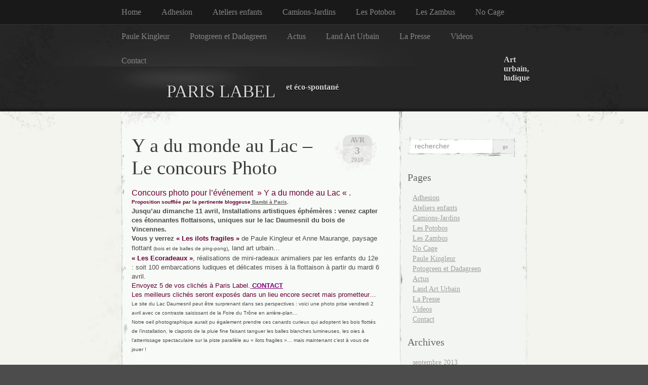

--- FILE ---
content_type: text/html; charset=UTF-8
request_url: https://www.parislabel.com/tag/evenement-biodiversite-propose-par-paule-kingleur/
body_size: 36880
content:
<!DOCTYPE html PUBLIC "-//W3C//DTD XHTML 1.0 Transitional//EN" "http://www.w3.org/TR/xhtml1/DTD/xhtml1-transitional.dtd">
<html xmlns="http://www.w3.org/1999/xhtml" lang="fr-FR">

<head profile="http://gmpg.org/xfn/11">
<meta http-equiv="Content-Type" content="text/html; charset=UTF-8" />

<title>
														evènement biodiversité proposé par paule kingleur | PARIS LABEL</title>

<link rel="stylesheet" href="https://www.parislabel.com/wp-content/themes/elegant-grunge/style.css" type="text/css" media="screen" />
<!--[if IE]>
<link rel="stylesheet" type="text/css" href="https://www.parislabel.com/wp-content/themes/elegant-grunge/ie.css" />
<style type="text/css">
#footer #subscribe a {
	background:none;
	filter:progid:DXImageTransform.Microsoft.AlphaImageLoader(src='https://www.parislabel.com/wp-content/themes/elegant-grunge/images/rss.png');
}
</style>
<![endif]-->

<link rel="alternate" type="application/rss+xml" title="PARIS LABEL RSS Feed" href="https://www.parislabel.com/feed/" />
<link rel="pingback" href="https://www.parislabel.com/xmlrpc.php" />



<link rel='dns-prefetch' href='//s.w.org' />
<link rel="alternate" type="application/rss+xml" title="PARIS LABEL &raquo; Flux de l’étiquette evènement biodiversité proposé par paule kingleur" href="https://www.parislabel.com/tag/evenement-biodiversite-propose-par-paule-kingleur/feed/" />
		<script type="text/javascript">
			window._wpemojiSettings = {"baseUrl":"https:\/\/s.w.org\/images\/core\/emoji\/11.2.0\/72x72\/","ext":".png","svgUrl":"https:\/\/s.w.org\/images\/core\/emoji\/11.2.0\/svg\/","svgExt":".svg","source":{"concatemoji":"https:\/\/www.parislabel.com\/wp-includes\/js\/wp-emoji-release.min.js?ver=5.1.19"}};
			!function(e,a,t){var n,r,o,i=a.createElement("canvas"),p=i.getContext&&i.getContext("2d");function s(e,t){var a=String.fromCharCode;p.clearRect(0,0,i.width,i.height),p.fillText(a.apply(this,e),0,0);e=i.toDataURL();return p.clearRect(0,0,i.width,i.height),p.fillText(a.apply(this,t),0,0),e===i.toDataURL()}function c(e){var t=a.createElement("script");t.src=e,t.defer=t.type="text/javascript",a.getElementsByTagName("head")[0].appendChild(t)}for(o=Array("flag","emoji"),t.supports={everything:!0,everythingExceptFlag:!0},r=0;r<o.length;r++)t.supports[o[r]]=function(e){if(!p||!p.fillText)return!1;switch(p.textBaseline="top",p.font="600 32px Arial",e){case"flag":return s([55356,56826,55356,56819],[55356,56826,8203,55356,56819])?!1:!s([55356,57332,56128,56423,56128,56418,56128,56421,56128,56430,56128,56423,56128,56447],[55356,57332,8203,56128,56423,8203,56128,56418,8203,56128,56421,8203,56128,56430,8203,56128,56423,8203,56128,56447]);case"emoji":return!s([55358,56760,9792,65039],[55358,56760,8203,9792,65039])}return!1}(o[r]),t.supports.everything=t.supports.everything&&t.supports[o[r]],"flag"!==o[r]&&(t.supports.everythingExceptFlag=t.supports.everythingExceptFlag&&t.supports[o[r]]);t.supports.everythingExceptFlag=t.supports.everythingExceptFlag&&!t.supports.flag,t.DOMReady=!1,t.readyCallback=function(){t.DOMReady=!0},t.supports.everything||(n=function(){t.readyCallback()},a.addEventListener?(a.addEventListener("DOMContentLoaded",n,!1),e.addEventListener("load",n,!1)):(e.attachEvent("onload",n),a.attachEvent("onreadystatechange",function(){"complete"===a.readyState&&t.readyCallback()})),(n=t.source||{}).concatemoji?c(n.concatemoji):n.wpemoji&&n.twemoji&&(c(n.twemoji),c(n.wpemoji)))}(window,document,window._wpemojiSettings);
		</script>
		<style type="text/css">
img.wp-smiley,
img.emoji {
	display: inline !important;
	border: none !important;
	box-shadow: none !important;
	height: 1em !important;
	width: 1em !important;
	margin: 0 .07em !important;
	vertical-align: -0.1em !important;
	background: none !important;
	padding: 0 !important;
}
</style>
	<link rel='stylesheet' id='wp-block-library-css'  href='https://www.parislabel.com/wp-includes/css/dist/block-library/style.min.css?ver=5.1.19' type='text/css' media='all' />
<script type='text/javascript' src='https://www.parislabel.com/wp-content/plugins/g-lock-double-opt-in-manager/js/glock2.min.js?ver=2.4.6'></script>
<script type='text/javascript' src='https://www.parislabel.com/wp-content/plugins/g-lock-double-opt-in-manager/js/gsom_s.min.js?ver=2.4.6'></script>
<script type='text/javascript' src='https://www.parislabel.com/wp-includes/js/jquery/jquery.js?ver=1.12.4'></script>
<script type='text/javascript' src='https://www.parislabel.com/wp-includes/js/jquery/jquery-migrate.min.js?ver=1.4.1'></script>
<script type='text/javascript' src='http://www.google.com/jsapi?key=ABQIAAAA3cU-CCfhw65Dt-8st74ixxQECJav5AhxA_Hr7-k1hPQTh1jC9hTzBPo6XJC8m4iJKYBjBNWCMzTd8g&#038;ver=5.1.19'></script>
<script type='text/javascript' src='https://www.parislabel.com/wp-content/plugins/wp-gmappity-easy-google-maps/js/wpgmappity-gmap.js?ver=5.1.19'></script>
<link rel='https://api.w.org/' href='https://www.parislabel.com/wp-json/' />
<link rel="EditURI" type="application/rsd+xml" title="RSD" href="https://www.parislabel.com/xmlrpc.php?rsd" />
<link rel="wlwmanifest" type="application/wlwmanifest+xml" href="https://www.parislabel.com/wp-includes/wlwmanifest.xml" /> 
<meta name="generator" content="WordPress 5.1.19" />
<link type="text/css" rel="stylesheet" href="https://www.parislabel.com/wp-content/plugins/g-lock-double-opt-in-manager/css/gsom.css" />
<!--[if IE]>
		  <link type="text/css" rel="stylesheet" href="https://www.parislabel.com/wp-content/plugins/g-lock-double-opt-in-manager/css/gsom-ie.css" />
		  <![endif]--><link media="screen" type="text/css" rel="stylesheet" href="https://www.parislabel.com/wp-content/plugins/wp-gmappity-easy-google-maps/styles/wpgmappity-post-styles.css" />
</head>


<body >

<div id="page">

<div id="menu">
	<ul>
		<li class="page_item "><a href="https://www.parislabel.com">Home</a></li>
		<li class="page_item page-item-2905"><a href="https://www.parislabel.com/adhesion-pass-paris-label/">Adhesion</a></li>
<li class="page_item page-item-3241"><a href="https://www.parislabel.com/enfants-inouis/">Ateliers enfants</a></li>
<li class="page_item page-item-4720"><a href="https://www.parislabel.com/sacadam/">Camions-Jardins</a></li>
<li class="page_item page-item-3236"><a href="https://www.parislabel.com/les-potobos/">Les Potobos</a></li>
<li class="page_item page-item-5035"><a href="https://www.parislabel.com/la-transhumance-des-zambus/">Les Zambus</a></li>
<li class="page_item page-item-5567"><a href="https://www.parislabel.com/no-cage/">No Cage</a></li>
<li class="page_item page-item-3454"><a href="https://www.parislabel.com/paule-kingleur/">Paule Kingleur</a></li>
<li class="page_item page-item-2941"><a href="https://www.parislabel.com/potogreen/">Potogreen et Dadagreen</a></li>
<li class="page_item page-item-115"><a href="https://www.parislabel.com/">Actus</a></li>
<li class="page_item page-item-123"><a href="https://www.parislabel.com/label-photo/">Land Art Urbain</a></li>
<li class="page_item page-item-158"><a href="https://www.parislabel.com/presse/">La Presse</a></li>
<li class="page_item page-item-79"><a href="https://www.parislabel.com/etonnantes-videos/">Videos</a></li>
<li class="page_item page-item-142"><a href="https://www.parislabel.com/contact/">Contact</a></li>
	</ul>
	<div class="clear"></div>
</div>

<div id="header-wrap">
<div id="header">
	<div>
		<h1><a href="https://www.parislabel.com">PARIS LABEL</a></h1>
		<span id="blog-description">Art urbain, ludique et éco-spontané</span>
	</div>
</div>
</div>

<!-- end header --><div id="content-container">

<div id="content">

	<div id="body">

	
		
			<div class="post" id="post-1586">
				
				<div class="date">
					<span class="month">Avr</span>
					<span class="day">3</span>
					<span class="year">2010</span>
				</div>
				
				<h2><a href="https://www.parislabel.com/2010/04/03/y-a-du-monde-au-lac-le-concours-photo/" rel="bookmark" title="Permanent Link to Y a du monde au Lac &#8211;       Le concours Photo">Y a du monde au Lac &#8211;       Le concours Photo</a></h2>

								
				<!-- <div class="info">by admin</div> -->

				<div class="entry">
					<p><font size="3" face="cosmic sans Ms, sans-serif"font color=#660033>Concours photo pour l&rsquo;événement  » Y a du monde au Lac « .</font><br />
<strong><font size="1" face="cosmic sans Ms, sans-serif"font color=#660033>Proposition soufflée par la pertinente bloggeuse<a href="http://bambiaparis.unblog.fr/"> Bambi à Paris</a>.</font></strong><br />
<strong><font size="2" face="cosmic sans Ms, sans-serif"font color= #4B4B4B> Jusqu&rsquo;au dimanche 11 avril, Installations artistiques éphémères : venez capter ces étonnantes flottaisons, uniques sur le lac Daumesnil du bois de Vincennes.<br />
Vous y verrez </font><font size="2" face="cosmic sans Ms, sans-serif"font color=#660033> « Les ilots fragiles »</font></strong><font size="2" face="cosmic sans Ms, sans-serif"font color= #4B4B4B> de Paule Kingleur et Anne Maurange, paysage flottant</font><font size="1" face="cosmic sans Ms, sans-serif"font color= #4B4B4B> (bois et de balles de ping-pong)</font>,<font size="2" face="cosmic sans Ms, sans-serif"font color=#4B4B4B>  land art urbain&#8230;<br />
</font><strong><font size="2" face="cosmic sans Ms, sans-serif"font color=#660033>« Les Ecoradeaux »</font></strong>,<font size="2" face="cosmic sans Ms, sans-serif"font color= #4B4B4B> réalisations de mini-radeaux animaliers par les enfants du 12e : soit 100 embarcations ludiques et délicates mises à la flottaison à partir du mardi 6 avril.</font><br />
<font size="2" face="cosmic sans Ms, sans-serif"font color= #660033>Envoyez 5 de vos clichés à Paris Label.<a href="mailto:parislabel@gmail.com?subject=Bonjour "> </a><a href="mailto:parislabel@gmail.com?subject=Bonjour"><b><font color="#800080">CONTACT</font></b></a><br />
Les meilleurs clichés seront exposés dans un lieu encore secret mais prometteur…</font><br />
<font size="1" face="cosmic sans Ms, sans-serif"font color= #4B4B4B>Le site du Lac Daumesnil peut être surprenant dans ses perspectives : voici une photo prise vendredi 2 avril avec ce contraste saisissant de la Foire du Trône en arrière-plan&#8230;<br />
Notre oeil photographique aurait pu également prendre ces canards curieux qui adoptent les bois flottés de l&rsquo;installation, le clapotis de la pluie fine faisant tanguer les balles blanches lumineuses, les oies à l&rsquo;atterrissage spectaculaire sur la piste parallèle au « ilots fragiles »&#8230; mais maintenant c&rsquo;est à vous de jouer !</font><div id="attachment_1587" style="width: 435px" class="wp-caption alignnone"><span class="frame-outer  size-full wp-image-1587"><span><span><span><span><a href="http://www.parislabel.com/wp-content/uploads/2010/04/ilots-fragiles-la-nuit.jpg"><img aria-describedby="caption-attachment-1587" src="http://www.parislabel.com/wp-content/uploads/2010/04/ilots-fragiles-la-nuit.jpg" alt="Fin de la 1ère journée d&#039;installation quand la lumière est entre chien et loup" title="ilots fragiles la nuit" width="415" height="554" class="size-full wp-image-1587" srcset="https://www.parislabel.com/wp-content/uploads/2010/04/ilots-fragiles-la-nuit.jpg 425w, https://www.parislabel.com/wp-content/uploads/2010/04/ilots-fragiles-la-nuit-224x300.jpg 224w" sizes="(max-width: 425px) 100vw, 425px" /></a></span></span></span></span></span><p id="caption-attachment-1587" class="wp-caption-text">Fin de la 1ère journée d'installation quand la lumière est entre chien et loup</p></div><br />
<em>Photo Paule Kingleur &#8211; droits réservés</em></p>
				</div>

				<div class="clear"></div>

				<p class="metadata">
					<span>Commentaires fermés<span class="screen-reader-text"> sur Y a du monde au Lac &#8211;       Le concours Photo</span></span>					&nbsp;&nbsp;|&nbsp;&nbsp;tags: <a href="https://www.parislabel.com/tag/a-2-pas-de-la-foire-du-trone/" rel="tag">a 2 pas de la foire du trône</a>, <a href="https://www.parislabel.com/tag/anne-maurange-et-paule-kingleur/" rel="tag">anne maurange et paule kingleur</a>, <a href="https://www.parislabel.com/tag/bambi-a-paris-blog/" rel="tag">bambi à paris blog</a>, <a href="https://www.parislabel.com/tag/biodiversite-artistique-et-pedagogique-au-lac-daumesnil-paris-12e/" rel="tag">BIODIVERSITE ARTISTIQUE ET PEDAGOGIQUE AU LAC DAUMESNIL PARIS 12e</a>, <a href="https://www.parislabel.com/tag/biodiversite-au-bois-de-vincennes/" rel="tag">biodiversité au bois de vincennes</a>, <a href="https://www.parislabel.com/tag/biodiversite-au-lac-daumesnil/" rel="tag">biodiversité au lac daumesnil</a>, <a href="https://www.parislabel.com/tag/biodiversite-paris-12e/" rel="tag">biodiversité paris 12e</a>, <a href="https://www.parislabel.com/tag/concours-paris-label/" rel="tag">concours paris label</a>, <a href="https://www.parislabel.com/tag/concours-photo/" rel="tag">concours photo</a>, <a href="https://www.parislabel.com/tag/concours-photo-biodiversite/" rel="tag">concours photo biodiversité</a>, <a href="https://www.parislabel.com/tag/concours-photo-semaine-du-developpement-durable/" rel="tag">concours photo semaine du développement durable</a>, <a href="https://www.parislabel.com/tag/evenement-artistique-paris-12e/" rel="tag">évènement artistique paris 12e</a>, <a href="https://www.parislabel.com/tag/evenement-biodiversite-propose-par-paule-kingleur/" rel="tag">evènement biodiversité proposé par paule kingleur</a>, <a href="https://www.parislabel.com/tag/inedit-au-bois-de-vincennes/" rel="tag">inédit au bois de vincennes</a>, <a href="https://www.parislabel.com/tag/land-art-au-bois-de-vincennes/" rel="tag">land art au bois de vincennes</a>, <a href="https://www.parislabel.com/tag/land-art-urbain/" rel="tag">LAND ART URBAIN</a>, <a href="https://www.parislabel.com/tag/les-ecoradeaux-au-lac-daumesnil/" rel="tag">les écoradeaux au lac daumesnil</a>, <a href="https://www.parislabel.com/tag/les-ilots-fragiles/" rel="tag">les ilots fragiles</a>, <a href="https://www.parislabel.com/tag/metro-porte-doree/" rel="tag">Métro porte dorée</a>, <a href="https://www.parislabel.com/tag/paysage-flottant/" rel="tag">paysage flottant</a>, <a href="https://www.parislabel.com/tag/photo-paule-kingleur/" rel="tag">photo paule kingleur</a>, <a href="https://www.parislabel.com/tag/projet-biodiversite-2010-paris-label/" rel="tag">projet biodiversité 2010 paris label</a>, <a href="https://www.parislabel.com/tag/quinzaine-biodiversite-paris-12e/" rel="tag">quinzaine biodiversité paris 12e</a>, <a href="https://www.parislabel.com/tag/semaine-du-developpement-durable-2010/" rel="tag">semaine du développement durable 2010</a>										 | posted in <a href="https://www.parislabel.com/category/les-actualites-de-paris/" rel="category tag">Actualités</a>														</p>
				
			</div>
			
			<div class="hr"><hr /></div>

		
			<div class="post" id="post-1511">
				
				<div class="date">
					<span class="month">Mar</span>
					<span class="day">14</span>
					<span class="year">2010</span>
				</div>
				
				<h2><a href="https://www.parislabel.com/2010/03/14/y-a-du-monde-au-lac-2/" rel="bookmark" title="Permanent Link to Y A DU MONDE AU LAC">Y A DU MONDE AU LAC</a></h2>

								
				<!-- <div class="info">by admin</div> -->

				<div class="entry">
					<p>BIODIVERSITE ARTISTIQUE ET PEDAGOGIQUE AU LAC DAUMESNIL PARIS 12e<br />
Etonnantes Flottaisons, rencontre avec les bûcherons, expo dans les arbres, balade naturaliste avec surprises et goûter&#8230;<br />
Tout un beau programme initié par Paris Label !<br />
Du samedi 3 au Samedi 10 avril 2010.<br />
<span class="frame-outer  alignnone size-full wp-image-1518"><span><span><span><span><a href="http://www.parislabel.com/wp-content/uploads/2010/03/FLYER-RECTO-OK1.jpg"><img src="http://www.parislabel.com/wp-content/uploads/2010/03/FLYER-RECTO-OK1.jpg" alt="FLYER RECTO OK" title="FLYER RECTO OK" width="415" height="587" class="alignnone size-full wp-image-1518" srcset="https://www.parislabel.com/wp-content/uploads/2010/03/FLYER-RECTO-OK1.jpg 425w, https://www.parislabel.com/wp-content/uploads/2010/03/FLYER-RECTO-OK1-212x300.jpg 212w" sizes="(max-width: 425px) 100vw, 425px" /></a></span></span></span></span></span><br />
<span class="frame-outer  alignnone size-full wp-image-1519"><span><span><span><span><a href="http://www.parislabel.com/wp-content/uploads/2010/03/FLYER-VERSO-OK1.jpg"><img src="http://www.parislabel.com/wp-content/uploads/2010/03/FLYER-VERSO-OK1.jpg" alt="FLYER VERSO OK" title="FLYER VERSO OK" width="415" height="587" class="alignnone size-full wp-image-1519" srcset="https://www.parislabel.com/wp-content/uploads/2010/03/FLYER-VERSO-OK1.jpg 425w, https://www.parislabel.com/wp-content/uploads/2010/03/FLYER-VERSO-OK1-212x300.jpg 212w" sizes="(max-width: 425px) 100vw, 425px" /></a></span></span></span></span></span><br />
Les 1ers écoradeaux réalisés par les enfants des écoles &#8230;<br />
<span class="frame-outer  small alignnone size-full wp-image-1570"><span><span><span><span><a href="http://www.parislabel.com/wp-content/uploads/2010/03/les-1ers-écoradeaux-des-écoles1.jpg"><img src="http://www.parislabel.com/wp-content/uploads/2010/03/les-1ers-écoradeaux-des-écoles1.jpg" alt="les 1ers écoradeaux des écoles" title="les 1ers écoradeaux des écoles" width="415" height="114" class="alignnone size-full wp-image-1570" srcset="https://www.parislabel.com/wp-content/uploads/2010/03/les-1ers-écoradeaux-des-écoles1.jpg 1070w, https://www.parislabel.com/wp-content/uploads/2010/03/les-1ers-écoradeaux-des-écoles1-300x82.jpg 300w, https://www.parislabel.com/wp-content/uploads/2010/03/les-1ers-écoradeaux-des-écoles1-1024x280.jpg 1024w" sizes="(max-width: 1070px) 100vw, 1070px" /></a></span></span></span></span></span></p>
				</div>

				<div class="clear"></div>

				<p class="metadata">
					<span>Commentaires fermés<span class="screen-reader-text"> sur Y A DU MONDE AU LAC</span></span>					&nbsp;&nbsp;|&nbsp;&nbsp;tags: <a href="https://www.parislabel.com/tag/arteco/" rel="tag">art'eco</a>, <a href="https://www.parislabel.com/tag/artistes-paule-kingleur-et-anne-maurange/" rel="tag">artistes paule kingleur et anne maurange</a>, <a href="https://www.parislabel.com/tag/balade-naturaliste-avec-surprises-et-gouter/" rel="tag">balade naturaliste avec surprises et goûter...</a>, <a href="https://www.parislabel.com/tag/biodiversite-2010/" rel="tag">biodiversité 2010</a>, <a href="https://www.parislabel.com/tag/biodiversite-artistique-et-pedagogique-au-lac-daumesnil-paris-12e/" rel="tag">BIODIVERSITE ARTISTIQUE ET PEDAGOGIQUE AU LAC DAUMESNIL PARIS 12e</a>, <a href="https://www.parislabel.com/tag/biodiversite-ville-de-paris/" rel="tag">biodiversité ville de paris</a>, <a href="https://www.parislabel.com/tag/bucherons-du-bois-de-vincennes/" rel="tag">bucherons du bois de vincennes</a>, <a href="https://www.parislabel.com/tag/centre-montgallet/" rel="tag">centre montgallet</a>, <a href="https://www.parislabel.com/tag/centre-social-caf-12e/" rel="tag">centre social / Caf 12e</a>, <a href="https://www.parislabel.com/tag/conseil-de-quartier-vallee-de-fecamp/" rel="tag">conseil de quartier vallée de fécamp</a>, <a href="https://www.parislabel.com/tag/cpn-val-de-seine/" rel="tag">cpn val de seine</a>, <a href="https://www.parislabel.com/tag/decouverte-naturaliste-au-bois-de-vincennes/" rel="tag">découverte naturaliste au bois de vincennes</a>, <a href="https://www.parislabel.com/tag/ecoles-du-12e/" rel="tag">ecoles du 12e</a>, <a href="https://www.parislabel.com/tag/ecoradeaux-animaliers/" rel="tag">ecoradeaux animaliers</a>, <a href="https://www.parislabel.com/tag/ecoradeaux-de-lecole-charenton/" rel="tag">écoradeaux de l'école charenton</a>, <a href="https://www.parislabel.com/tag/ecoradeaux-de-lecole-daumesnil/" rel="tag">ecoradeaux de l'école daumesnil</a>, <a href="https://www.parislabel.com/tag/ecoradeaux-de-lecole-maternelle-armand-rousseau/" rel="tag">ecoradeaux de l'école maternelle armand rousseau</a>, <a href="https://www.parislabel.com/tag/etonnantes-flottaisons/" rel="tag">Etonnantes Flottaisons</a>, <a href="https://www.parislabel.com/tag/evenement-biodiversite-propose-par-paule-kingleur/" rel="tag">evènement biodiversité proposé par paule kingleur</a>, <a href="https://www.parislabel.com/tag/expo-dans-les-arbres/" rel="tag">expo dans les arbres</a>, <a href="https://www.parislabel.com/tag/flottaisons-artistiques/" rel="tag">flottaisons artistiques</a>, <a href="https://www.parislabel.com/tag/flottaisons-y-a-du-monde-au-lac/" rel="tag">flottaisons y a du monde au lac</a>, <a href="https://www.parislabel.com/tag/leau-est-le-pont/" rel="tag">l'eau est le pont</a>, <a href="https://www.parislabel.com/tag/la-baladolac/" rel="tag">la balado'lac</a>, <a href="https://www.parislabel.com/tag/la-camillienne/" rel="tag">la camillienne</a>, <a href="https://www.parislabel.com/tag/land-art-urbain/" rel="tag">LAND ART URBAIN</a>, <a href="https://www.parislabel.com/tag/landart-urbain/" rel="tag">land'art urbain</a>, <a href="https://www.parislabel.com/tag/les-ilots-fragiles/" rel="tag">les ilots fragiles</a>, <a href="https://www.parislabel.com/tag/m%c2%b0-porte-doree/" rel="tag">M° porte dorée</a>, <a href="https://www.parislabel.com/tag/mairie-du-12e/" rel="tag">mairie du 12e</a>, <a href="https://www.parislabel.com/tag/oeuvre-flottante-sur-lac-urbain-paris/" rel="tag">oeuvre flottante sur lac urbain paris</a>, <a href="https://www.parislabel.com/tag/programme-de-paris-label/" rel="tag">programme de paris label</a>, <a href="https://www.parislabel.com/tag/rencontre-avec-les-bucherons/" rel="tag">rencontre avec les bûcherons</a>, <a href="https://www.parislabel.com/tag/semaine-du-developpement-durable-2010/" rel="tag">semaine du développement durable 2010</a>, <a href="https://www.parislabel.com/tag/web-tv12/" rel="tag">web tv12</a>, <a href="https://www.parislabel.com/tag/y-a-du-monde-au-lac/" rel="tag">Y A DU MONDE AU LAC</a>										 | posted in <a href="https://www.parislabel.com/category/les-actualites-de-paris/" rel="category tag">Actualités</a>, <a href="https://www.parislabel.com/category/land-art-urbain/" rel="category tag">LAND ART URBAIN</a>														</p>
				
			</div>
			
			<div class="hr"><hr /></div>

		
		<div class="navigation">
			<div class="next"></div>
			<div class="previous"></div>
		</div>

	
	</div>

	<div id="sidebar" class="sidebar">
	<ul>
				<li>
			<form method="get" id="searchform" action="https://www.parislabel.com/">
	<div>
		<input type="text" value="rechercher" onfocus="if (this.value == 'rechercher') {this.value = '';}" onblur="if (this.value == '') {this.value = 'rechercher';}"  name="s" id="s" />
		<input type="submit" id="searchsubmit" value="Go" />
	</div>
</form>
		</li>

		<!-- Author information is disabled per default. Uncomment and fill in your details if you want to use it.
		<li><h2>Author</h2>
		<p>A little something about you, the author. Nothing lengthy, just an overview.</p>
		</li>
		-->

		
		<li class="pagenav"><h2>Pages</h2><ul><li class="page_item page-item-2905"><a href="https://www.parislabel.com/adhesion-pass-paris-label/">Adhesion</a></li>
<li class="page_item page-item-3241"><a href="https://www.parislabel.com/enfants-inouis/">Ateliers enfants</a></li>
<li class="page_item page-item-4720"><a href="https://www.parislabel.com/sacadam/">Camions-Jardins</a></li>
<li class="page_item page-item-3236"><a href="https://www.parislabel.com/les-potobos/">Les Potobos</a></li>
<li class="page_item page-item-5035"><a href="https://www.parislabel.com/la-transhumance-des-zambus/">Les Zambus</a></li>
<li class="page_item page-item-5567"><a href="https://www.parislabel.com/no-cage/">No Cage</a></li>
<li class="page_item page-item-3454"><a href="https://www.parislabel.com/paule-kingleur/">Paule Kingleur</a></li>
<li class="page_item page-item-2941"><a href="https://www.parislabel.com/potogreen/">Potogreen et Dadagreen</a></li>
<li class="page_item page-item-115"><a href="https://www.parislabel.com/">Actus</a></li>
<li class="page_item page-item-123"><a href="https://www.parislabel.com/label-photo/">Land Art Urbain</a></li>
<li class="page_item page-item-158"><a href="https://www.parislabel.com/presse/">La Presse</a></li>
<li class="page_item page-item-79"><a href="https://www.parislabel.com/etonnantes-videos/">Videos</a></li>
<li class="page_item page-item-142"><a href="https://www.parislabel.com/contact/">Contact</a></li>
</ul></li>
		<li><h2>Archives</h2>
			<ul>
				<li><a href='https://www.parislabel.com/2013/09/'>septembre 2013</a></li>
	<li><a href='https://www.parislabel.com/2013/08/'>août 2013</a></li>
	<li><a href='https://www.parislabel.com/2013/04/'>avril 2013</a></li>
	<li><a href='https://www.parislabel.com/2013/03/'>mars 2013</a></li>
	<li><a href='https://www.parislabel.com/2013/02/'>février 2013</a></li>
	<li><a href='https://www.parislabel.com/2013/01/'>janvier 2013</a></li>
	<li><a href='https://www.parislabel.com/2012/12/'>décembre 2012</a></li>
	<li><a href='https://www.parislabel.com/2012/03/'>mars 2012</a></li>
	<li><a href='https://www.parislabel.com/2012/02/'>février 2012</a></li>
	<li><a href='https://www.parislabel.com/2012/01/'>janvier 2012</a></li>
	<li><a href='https://www.parislabel.com/2011/12/'>décembre 2011</a></li>
	<li><a href='https://www.parislabel.com/2011/11/'>novembre 2011</a></li>
	<li><a href='https://www.parislabel.com/2011/10/'>octobre 2011</a></li>
	<li><a href='https://www.parislabel.com/2011/07/'>juillet 2011</a></li>
	<li><a href='https://www.parislabel.com/2011/04/'>avril 2011</a></li>
	<li><a href='https://www.parislabel.com/2011/02/'>février 2011</a></li>
	<li><a href='https://www.parislabel.com/2011/01/'>janvier 2011</a></li>
	<li><a href='https://www.parislabel.com/2010/12/'>décembre 2010</a></li>
	<li><a href='https://www.parislabel.com/2010/11/'>novembre 2010</a></li>
	<li><a href='https://www.parislabel.com/2010/09/'>septembre 2010</a></li>
	<li><a href='https://www.parislabel.com/2010/08/'>août 2010</a></li>
	<li><a href='https://www.parislabel.com/2010/05/'>mai 2010</a></li>
	<li><a href='https://www.parislabel.com/2010/04/'>avril 2010</a></li>
	<li><a href='https://www.parislabel.com/2010/03/'>mars 2010</a></li>
	<li><a href='https://www.parislabel.com/2010/02/'>février 2010</a></li>
	<li><a href='https://www.parislabel.com/2010/01/'>janvier 2010</a></li>
	<li><a href='https://www.parislabel.com/2009/12/'>décembre 2009</a></li>
	<li><a href='https://www.parislabel.com/2009/11/'>novembre 2009</a></li>
	<li><a href='https://www.parislabel.com/2009/10/'>octobre 2009</a></li>
	<li><a href='https://www.parislabel.com/2009/09/'>septembre 2009</a></li>
	<li><a href='https://www.parislabel.com/2009/08/'>août 2009</a></li>
	<li><a href='https://www.parislabel.com/2009/07/'>juillet 2009</a></li>
	<li><a href='https://www.parislabel.com/2009/06/'>juin 2009</a></li>
			</ul>
		</li>

		<li class="categories"><h2>Categories</h2><ul>	<li class="cat-item cat-item-44"><a href="https://www.parislabel.com/category/paule-kingleur/" >(Paule Kingleur)</a> (6)
</li>
	<li class="cat-item cat-item-5"><a href="https://www.parislabel.com/category/les-actualites-de-paris/" title="actualités artistiques urbaines">Actualités</a> (59)
</li>
	<li class="cat-item cat-item-25"><a href="https://www.parislabel.com/category/ailleurs-et-si-proche/" title="Créations internationales">Ailleurs et si proche</a> (5)
</li>
	<li class="cat-item cat-item-976"><a href="https://www.parislabel.com/category/dadagreen/" >Dadagreen</a> (1)
</li>
	<li class="cat-item cat-item-319"><a href="https://www.parislabel.com/category/etat-de-tas/" title="Tous les tas m&#039;intéressent / poésie du tas">ETAT DE TAS</a> (2)
</li>
	<li class="cat-item cat-item-1018"><a href="https://www.parislabel.com/category/gardentricycles/" >GARDEN&#039;TRICYCLES</a> (1)
</li>
	<li class="cat-item cat-item-138"><a href="https://www.parislabel.com/category/graff-camion-graff-truck/" >Graff Camion // Graff Truck</a> (3)
</li>
	<li class="cat-item cat-item-101"><a href="https://www.parislabel.com/category/graff-de-la-petite-ceinture/" title="Photos Graff de la Petite Ceinture sous pont porte de charenton">GRAFF DE LA PETITE CEINTURE</a> (1)
</li>
	<li class="cat-item cat-item-217"><a href="https://www.parislabel.com/category/land-art-urbain/" title="Installations artistiques, performances urbaines mêlant l&#039;urbain et la nature">LAND ART URBAIN</a> (18)
</li>
	<li class="cat-item cat-item-32"><a href="https://www.parislabel.com/category/les-artistes-potobeurs/" title="Liste des artistes participant aux détournements urbains Paris Label">Les Artistes Potobeurs (LAPS)</a> (2)
</li>
	<li class="cat-item cat-item-221"><a href="https://www.parislabel.com/category/les-potobos/" >LES POTOBOS</a> (5)
</li>
	<li class="cat-item cat-item-968"><a href="https://www.parislabel.com/category/meeao/" >MEEAO</a> (2)
</li>
	<li class="cat-item cat-item-768"><a href="https://www.parislabel.com/category/paris-12e-cest-mon-quartier/" >PARIS 12e c&#039;est mon quartier !</a> (3)
</li>
	<li class="cat-item cat-item-521"><a href="https://www.parislabel.com/category/paris-insolite/" title="à la dérobade dans Paris: dénicher l&#039;imprévu, le décalé, le mystère...">PARIS TU M&#039;INSOLITES !</a> (8)
</li>
	<li class="cat-item cat-item-590"><a href="https://www.parislabel.com/category/paris-tu-me-transportes/" >PARIS TU ME TRANSPORTES</a> (1)
</li>
	<li class="cat-item cat-item-868"><a href="https://www.parislabel.com/category/potogreen/" >Potogreen</a> (5)
</li>
	<li class="cat-item cat-item-1000"><a href="https://www.parislabel.com/category/sacadam/" >Sacadam</a> (1)
</li>
	<li class="cat-item cat-item-141"><a href="https://www.parislabel.com/category/theatre-co/" >Théâtre &amp; Co</a> (3)
</li>
	<li class="cat-item cat-item-368"><a href="https://www.parislabel.com/category/tramway-paris/" title="Mon oeil se balade et capte des images singulières du travail, des couleurs, du matériel pour un hommage aux ouvriers de ce gigantesque chantier...">TRAMWAY PARIS</a> (3)
<ul class='children'>
	<li class="cat-item cat-item-288"><a href="https://www.parislabel.com/category/tramway-paris/travaux-tramway/" title="Hommage aux ouvriers du tramway parisien">GANTS DU TRAM</a> (2)
</li>
	<li class="cat-item cat-item-422"><a href="https://www.parislabel.com/category/tramway-paris/traces-tramway/" title="Les traces urbaines comme empreintes éphémères de &quot;l&#039;homo-politain&quot;">TRACES TRAM PARIS</a> (1)
</li>
</ul>
</li>
	<li class="cat-item cat-item-492"><a href="https://www.parislabel.com/category/y-a-de-lair-dans-lurbain/" >Y A DE L&#039;AIR DANS L&#039;URBAIN</a> (12)
</li>
	<li class="cat-item cat-item-342"><a href="https://www.parislabel.com/category/y-a-de-lurbain-dans-lair/" title="L&#039;oeil de Paris Label sur l&#039;urbain parisien">Y A DE L&#039;URBAIN DANS L&#039;AIR</a> (9)
</li>
	<li class="cat-item cat-item-398"><a href="https://www.parislabel.com/category/y-a-du-monde-au-lac/" title="Evénement artistique et pédagogique, organisé par Paris Label et Paule Kingleur lors de la semaine du développement durable et de la biodiversité 2010 à Paris 12e / Lac Daumesnil">Y A DU MONDE AU LAC</a> (7)
<ul class='children'>
	<li class="cat-item cat-item-587"><a href="https://www.parislabel.com/category/y-a-du-monde-au-lac/larbre-a-palabres-oh-les-mots/" title="Petits poèmes animaliers écrits par les enfants et suspendus aux branches des arbres.
Lors de l&#039;opération &quot;Y a du monde au lac&quot; / biodiversité , initiée par Paris Label en avril 2010 dans le 12e ">L&#039;ARBRE A PALABRES / OH LES MOTS !</a> (1)
</li>
	<li class="cat-item cat-item-465"><a href="https://www.parislabel.com/category/y-a-du-monde-au-lac/les-ecoradeaux/" title="Réalisation de mini-radeaux animaliers comme symbole de sauvegarde des espèces.
Inventaire et description de cet événement inédit inscrit dans la biodiversité 2010">LES ECORADEAUX</a> (6)
</li>
</ul>
</li>
</ul></li>
		
			</ul>
</div>

</div>
<div class="clear"></div>
</div>

</div> <!-- End page /-->

<div id="footer-wrap-outer">
<div id="footer-wrap">
	<div id="footer">
	
		<div id="subscribe">
	<a href="https://www.parislabel.com/feed/">Subscribe RSS</a>
	</div>
		
   <div class="widget-wrap"><div class="widget widget_google_translate"><h2></h2><div id="widget_google_translate"><ul><form action="http://translate.google.com/translate"><input name="u" id="url" value="http://www.parislabel.com/tag/evenement-biodiversite-propose-par-paule-kingleur/" type="hidden" />Translate from:<br /><select name="sl" style="width:auto"><option value="ar">Arabic</option><option value="bg">Bulgarian</option><option value="ca">Catalan</option><option value="zh-CN">Chinese (Simplified)</option><option value="zh-TW">Chinese (Traditional)</option><option value="hr">Croatian</option><option value="cs">Czech</option><option value="da">Danish</option><option value="nl">Dutch</option><option value="en" >English</option><option value="tl">Filipino</option><option value="fi">Finnish</option><option value="fr"selected >French</option><option value="de">German</option><option value="el">Greek</option><option value="iw">Hebrew</option><option value="hi">Hindi</option><option value="id">Indonesian</option><option value="it">Italian</option><option value="ja">Japanese</option><option value="ko">Korean</option><option value="lv">Latvian</option><option value="lt">Lithuanian</option><option value="no">Norwegian</option><option value="pl">Polish</option><option value="pt">Portuguese</option><option value="ro">Romanian</option><option value="ru">Russian</option><option value="sr">Serbian</option><option value="sk">Slovak</option><option value="sl">Slovenian</option><option value="es">Spanish</option><option value="sv">Swedish</option><option value="uk">Ukrainian</option><option value="vi">Vietnamese</option></select><br />Translate to:<br /><select name="tl" style="width:auto"><option value="ar">Arabic</option><option value="bg">Bulgarian</option><option value="ca">Catalan</option><option value="zh-CN">Chinese (Simplified)</option><option value="zh-TW">Chinese (Traditional)</option><option value="hr">Croatian</option><option value="cs">Czech</option><option value="da">Danish</option><option value="nl">Dutch</option><option value="en" selected  >English</option><option value="tl">Filipino</option><option value="fi">Finnish</option><option value="fr">French</option><option value="de">German</option><option value="el">Greek</option><option value="iw">Hebrew</option><option value="hi">Hindi</option><option value="id">Indonesian</option><option value="it">Italian</option><option value="ja">Japanese</option><option value="ko">Korean</option><option value="lv">Latvian</option><option value="lt">Lithuanian</option><option value="no">Norwegian</option><option value="pl">Polish</option><option value="pt">Portuguese</option><option value="ro">Romanian</option><option value="ru">Russian</option><option value="sr">Serbian</option><option value="sk">Slovak</option><option value="sl">Slovenian</option><option value="es">Spanish</option><option value="sv">Swedish</option><option value="uk">Ukrainian</option><option value="vi">Vietnamese</option></select><br /><input name="hl" value="en" type="hidden" /><input name="ie" value="UTF-8" type="hidden" /><script type="text/javascript" >
		var thestr = window.location.href;
		var mystrlen = 25;
		var sresult = thestr.indexOf( "www.parislabel.com" );
		if( sresult == -1 || sresult >= mystrlen) {
			document.write( '<input value="Translate" type="submit" disabled /> ' );
			document.write( '<a href="" target="_top" >return to original</a>' );
		}else{
			document.write( '<input value="Translate" type="submit" />' );
		}
		</script></form><div class="google_translate_footer" style="text-align:right; font-size:9px;color: #888;">Powered by <a href="http://translate.google.com/" target="_blank" >Google Translate</a>.</div></ul></div></div></div>

	<div class="clear"></div>
	<div class="legal">Copyright &copy; 2009 Paris Label le Blog</div>
	<div class="credit"><a>WordPress</a> Theme by  <a>Michael Tyson</a>. <a href="http://www.boutonsdemanchette.fr" target="_blank">&nbsp;&nbsp; De beaux boutons de manchette &agrave; vendre sur ce site </a></div>
	<script type='text/javascript' src='https://www.parislabel.com/wp-includes/js/wp-embed.min.js?ver=5.1.19'></script>
	</div>
</div>
</div>
<script type="text/javascript">
var gaJsHost = (("https:" == document.location.protocol) ? "https://ssl." : "http://www.");
document.write(unescape("%3Cscript src='" + gaJsHost + "google-analytics.com/ga.js' type='text/javascript'%3E%3C/script%3E"));
</script>
<script type="text/javascript">
try {
var pageTracker = _gat._getTracker("UA-227315-59");
pageTracker._trackPageview();
} catch(err) {}</script>
</body>
</html>

--- FILE ---
content_type: text/css
request_url: https://www.parislabel.com/wp-content/plugins/g-lock-double-opt-in-manager/css/gsom.css
body_size: 14789
content:
#gsom_form input {
	-webkit-box-sizing: border-box;
	-moz-box-sizing: border-box;
	-ms-box-sizing: border-box;
}

ul#gsom-fields-list input[type="radio"],
ul#gsom-fields-list input[type="checkbox"] {
	border: none;
}


th.gsom-sec-hdr,
div.gsom-ap-hdr {
	font-weight: bold;
}

div.gsom-ap-hdr {
	margin: 5px 0;
}

div.gsom-eml-edit {
	width: 510px;
	border-right:1px solid #C6D9E9;
	float: left;
	margin-right:5px;
	padding-right:5px;
}

div.gsom-eml-edit p {
	font-weight: bold;
	margin-top: 6px;
}


/*************** =BForm ***************/

div.bform
{
	display:block;
	left:200px;	
	position:absolute;
	top:200px;
	z-index: 1000;
	margin: 0px;
	padding: 0px;
	zoom:1;	
}

/*   top row  */

div.bform-lt
{
	width: 100%;
	height: 8px;
	background: url(../img/form_lt.png) no-repeat scroll left;
	padding-left: 8px;
}

div.bform-t
{
	height: 8px;
	width: 100%;
	background: url(../img/form_t.png) repeat-x scroll;
	overflow: hidden;
}

div.bform-rt
{
	height: 8px;
	width: 100%;
	padding-right: 8px;	
	background: url(../img/form_rt.png) no-repeat scroll right;
}

/* middle row */

div.bform-l
{
	padding-left: 8px;
	width: 100%;
	/*height: 100%;*/
	background: url(../img/form_l.png) repeat-y scroll left;
}

div.bform-body
{
	width: 100%;
	height: 100%;
	background: url(../img/form_bg.png) repeat-x;
	border: 1px solid #99BBE8;
}

div.bform-r
{
	padding-right: 8px;
	width: 100%;
	/*height: 100%;*/
	background: url(../img/form_r.png) repeat-y scroll right;
}

/* bottom row */

div.bform-lb
{
	width: 100%;
	height: 8px;
	background: url(../img/form_lb.png) no-repeat scroll left;
	padding-left: 8px;
}

div.bform-b
{
	height: 8px;
	width: 100%;
	background: url(../img/form_b.png) repeat-x scroll;
	overflow: hidden;
}

div.bform-rb
{
	height: 8px;
	width: 100%;
	padding-right: 8px;	
	background: url(../img/form_rb.png) no-repeat scroll right;
}

/* bform elements */

div.bform-header
{
	cursor: move;
	overflow: hidden;
	font-family: tahoma,arial,verdana,sans-serif;
	font-size: 11px;
	font-weight: bold;
	height: 18px;
	color: #15428B;
	background: url(../img/form_bg_h.png) repeat-x;
}

div.bform-closebutton
{
	width: 13px;
	height: 13px;
	background: url(../img/xbutton.png) no-repeat;
	float: right;
	cursor: pointer;
}

div.bform-closebutton:hover
{
	width: 13px;
	height: 13px;
	background: url(../img/xbutton-a.png) no-repeat;
	float: right;
	cursor: pointer;
}


/****** BButton ******/

div.bbutton
{
	cursor: pointer;
	overflow: hidden;
	display: inline;
	margin: 1px;
	font-family: Verdana, Geneva, Arial, Helvetica, sans-serif;
	font-size: 12px;
}

div.bbutton div.bbleftside
{
	width: 5px !important;
	height: 23px !important;
	/*background: url(/images/bbutton-left.png) no-repeat;*/
	float: left;
	display: inline-block;
}

div.bbutton div.bbrightside
{
	width: 5px !important;
	height: 23px !important;
	/*background: url(/images/bbutton-right.png) no-repeat;*/
	float: left;
	display: inline-block;
}

div.bbutton div.bbmiddle
{
	height: 23px;
	/*background: #B2E1FF;*/
	float: left;
	display: inline-block;
	/*overflow: hidden;*/  	
}

div.bbutton div.bbmiddle span
{
	line-height: 22px;
/*	display: inline;
	float: left;*/
	float:left; 
  overflow: hidden; 
  display:inline-block;		
}

div.bbutton div.bbmiddle img.bbico
{
	float:left;
	margin-right:6px;
	margin-top:3px;
}

/**==========================*/
div.bbutton_act
{
	cursor: pointer;
	overflow: hidden;
	display: inline;
	margin: 1px;	
	font-family: Verdana, Geneva, Arial, Helvetica, sans-serif;
	font-size: 12px;
}

div.bbutton_act div.bbleftside
{
	width: 5px !important;
	height: 23px !important;
	background: url(/images/bbutton-left.png) no-repeat;
	float: left;
	display: inline;
}

div.bbutton_act div.bbrightside
{
	width: 5px !important;
	height: 23px !important;
	background: url(/images/bbutton-right.png) no-repeat;
	float: left;
	display: inline;
}

div.bbutton_act div.bbmiddle
{
	height: 23px;
	background: #B2E1FF;
	float: left;
	display: inline;
	/*overflow: hidden;*/	
}

div.bbutton_act div.bbmiddle span
{
	line-height: 22px;
	float:left; 
  overflow: hidden; 
  display:inline;	
}

div.bbutton_act div.bbmiddle img.bbico
{
	float:left;
	margin-right:6px;
	margin-top:3px;
}

/****** GButton ******/

div.glbutton
{
	cursor: pointer;
	overflow: hidden;
	/*display: inline;*/
	float: left;
	margin: 1px 3px;
	font-family: Verdana, Geneva, Arial, Helvetica, sans-serif;
	font-size: 12px;
}

div.glbutton div.bbleftside
{
	width: 5px;
	height: 27px;
	background: url(../img/sbutton_left.png) no-repeat;
	float: left;	
}

div.glbutton div.bbrightside
{
	width: 5px;
	height: 27px;
	background: url(../img/sbutton_right.png) no-repeat;
	float: left;
}

div.glbutton div.bbmiddle
{
	height: 27px;
	background: url(../img/sbutton_mid.png) repeat-x;
	float: left;
	overflow: hidden;
	text-align: center;
}

div.glbutton div.bbmiddle span
{
	line-height: 26px;
}

div.glbutton div.bbmiddle img.bbico
{
	float:left;
	margin-right:6px;
	margin-top:5px;
}

/**==========================*/
div.glbutton_act
{
	cursor: pointer;
	overflow: hidden;
	/*display: inline;*/
	float:left;
	margin: 1px 3px;	
	font-family: Verdana, Geneva, Arial, Helvetica, sans-serif;
	font-size: 12px;
}

div.glbutton_act div.bbleftside
{
	width: 5px;
	height: 27px;
	background: url(../img/sbutton_left_act.png) no-repeat;
	float: left;
}

div.glbutton_act div.bbrightside
{
	width: 5px;
	height: 27px;
	background: url(../img/sbutton_right_act.png) no-repeat;
	float: left;
}

div.glbutton_act div.bbmiddle
{
	height: 27px;
	background: url(../img/sbutton_mid_act.png) repeat-x;
	float: left;
	overflow: hidden;
	text-align: center;
}

div.glbutton_act div.bbmiddle span
{
	line-height: 26px;
}

div.glbutton_act div.bbmiddle img.bbico
{
	float:left;
	margin-right:6px;
	margin-top:5px;
}

/**==========================*/
div.glbutton_on
{
	cursor: pointer;
	overflow: hidden;
	/*display: inline;*/
	float:left;
	margin: 1px 3px;	
	font-family: Verdana, Geneva, Arial, Helvetica, sans-serif;
	font-weight: bold;
	font-size: 12px;
}

div.glbutton_on div.bbleftside
{
	width: 5px;
	height: 27px;
	background: url(../img/sbutton2_left_on.png) no-repeat;
	float: left;
}

div.glbutton_on div.bbrightside
{
	width: 5px;
	height: 27px;
	background: url(../img/sbutton2_right_on.png) no-repeat;
	float: left;
}

div.glbutton_on div.bbmiddle
{
	height: 27px;
	background: url(../img/sbutton2_mid_on.png) repeat-x;
	float: left;
	overflow: hidden;
}

div.glbutton_on div.bbmiddle span
{
	line-height: 26px;
}

div.glbutton_on div.bbmiddle img.bbico
{
	float:left;
	margin-right:6px;
	margin-top:5px;
}

/*** gl button dropdown list***/

ul.glbuttonddlist
{
	list-style: none;
	position: absolute;
	left: 100px;
	top: 100px;	
	background: #ffffff;	
	padding: 0;
	margin: 0;	
	border: 1px solid #ADB9C2;
}

div.glbuttonddlistitem
{
	padding: 3px 3px 3px 26px;
	cursor: default;	
	font-family: tahoma,arial,sans-serif;
	font-size: 11px;
}

div.glbuttonddlistitem:hover
{
	background: #eeeeee;
}

ul.glbuttonddlist li div.selected
{
	background: #D9E8FB;
}

/*** bForm list***/

ul.bform-list
{
	list-style: none;
	padding: 0 10px;
	margin: 0;	
}

ul.bform-list li div
{
	overflow: hidden;
}

ul.bform-list li input[type='radio']
{
	float: left;
	margin-right: 3px;
}

ul.bform-list li label
{
	display:block;
	float:left;
	font-weight:bold;
	width:125px;
}

/*ul.bform-list li */
div.btngroup 
{
	overflow:hidden;
	margin-left:125px;
}


/****  gsom-fields-list ****/
ul#gsom-fields-list {
 margin:0; 
 padding:0 0 10px 0;
 list-style-type: none;
}

ul#gsom-fields-list li {
 margin: 1px; 
 /*padding: 5px;*/
 cursor: move;
 /*border:1px solid #C6D9E9;*/
}


div.gsom-list-item-wrapper
{
	width:250px;
	float: left;
	padding: 5px;
	border:1px solid #C6D9E9;
}

ul#gsom-fields-list li
{
	overflow: hidden;
}

/*ul#gsom-fields-list li label
div.gsom_sfi label 
{
	margin-right: 3px;
	line-height: 23px;
	float: left;
} */

ul#gsom-fields-list li input[type='radio']
{
	float: left;
	margin-right: 3px;
	height: 22px;
}


ul#gsom-fields-list li input[type='checkbox']
{
	float: left;
	margin-right: 3px;
	height: 22px;
}

ul#gsom-fields-list li input[type='text']
{
	float: right;
}

ul.bform-rb-list
{
	list-style:none;
	padding:0;
	margin:0;
	overflow: hidden;
}

ul.bform-rb-list li input[type='radio']
{
	float:left;
	height:18px;
}


ul.bform-rb-list li input[type='text']
{
	float:left;
	font-family:arial;
	font-size:11px;	
	padding-bottom:0;
	padding-left:0;
	padding-right:0;
	padding-top:0;
	width:124px;
}

ul.grid
{
	background: #ffffff;
	border:1px solid #A5ACB2;
	list-style:none;
	padding:0;
	margin:0;
	height: 70px;
	width: 100%;
}

ul.grid *
{
	 overflow:hidden;
	-o-text-overflow: ellipsis;
	text-overflow: ellipsis;
	white-space: nowrap;
	font:normal 11px arial, tahoma, helvetica, sans-serif;
}

div.grid-hdr
{
	background: #f9f9f9 url(../img/gridhdr.gif) repeat-x 0 bottom;
 	cursor:default;
	zoom:1;
	float: left;
	overflow:hidden;
	border-left:1px solid #eee;
	border-right:1px solid #d0d0d0;	
	padding:3px 3px 3px 5px;
	
}

div.grid-row
{
	float: left;
	padding:3px 3px 3px 5px;
}


/***** widget opt-in form *****/

.gsom-optin-div-label
{
	display:block;
}


.gsom-optin-label
{
	display:block;
	margin-right: 3px;
	float:left;
	
}

label.gsom-optin-label.radio {
	margin-top: 3px;
}

ul.gsom-optin-form
{
	list-style: none;
	margin: 0 !important;	
	list-style-image: none;
	list-style-type: none;
	
}

ul.gsom-optin-form *
{
	list-style-type: none !important;
	list-style-image: none !important;
}

div.gsom-optin-form div
{
	margin: 5px 0;	
	/*overflow:hidden;*/
}

div.gsom-optin-form input {	
	margin-bottom:2px;
	margin-right:2px;	
	-webkit-box-sizing: border-box;
	-moz-box-sizing: border-box;
	-ms-box-sizing: border-box;	
}

div.gsom-optin-form input[type="text"] {
	/*width: 100%;*/
}

span.gsom-required-msg {
	border: 1px solid red;
	margin: 0pt;
	padding: 2px;
	background: #CB211A;
	display: block;
	float: left;
	color: #ffffff;
}

span.gsom-required-msg.cbox {
	margin-top: 2px;
}

div.gsom-optin-radiogroup
{	
	margin-left: 10px;
	float: left;
	clear: both;
}

div.gsom-optin-radiogroup span.gsom-required-msg {
	margin-top: 2px;
}

div.gsom_sfi {
	clear: both;
}

/**** widget form builder (admin menu) ****/

div.gsom-optin-radiogroup-admin
{
	float:right; 
	width:164px;
}

.gsom-flink
{
	cursor: pointer;
}

table.gsom_small_table
{
	line-height:normal !important;
}

table.gsom_small_table tr 
{
	border: none !important;
	line-height:normal !important;
}

table.gsom_small_table td
{
	border: none !important;
	line-height:normal !important;
	padding: 1px !important;
	margin: 0 !important;
}

#gsom-confirm-mess-varlist p
{
	line-height: 100%;
}

/***	additional calss for non widget form ***/
div.gsom-sa-wrapper /* div wrapper around the form */
{
	text-align: center;
	background: #fafafa;
	border: 1px solid #cccccc;
	padding: 10px;
}

form.gsom-sa-from /* form class */
{
	
}

div.gsom-sa-placeholder /* block which contains all form inputs*/
{
	margin:0 auto;
	overflow:hidden;
	text-align:left;
	width:150px;
}

span.gsom-oldname {
	display: none;
}

/*    Advanced styling of widget form     */

li#g-lock-double-opt-in-manager h2 {
/*
here you can style the form title
*/
}

li#g-lock-double-opt-in-manager p {
/*
here you can style the text that appears above and below the form.
*/
}

li#g-lock-double-opt-in-manager form {
/*
here you can style the form itself
*/
}

div.gsom-optin-form {
/*
this is the main div container inside of
element. It contains all the stuff: buttons, fields, labels, etc.
*/
}

div.gsom-optin-form div {
/*
each form element with the label wrapped into div and you can style this container here
*/
}

label.gsom-optin-div-label {
/*
this is the common class for all from field labels.
*/
}

div.gsom-optin-radiogroup input[type="submit"] {
/*
here you can style submit buttom
*/
}

/*    Advanced styling of the standalone form which can be placed inside the page.   */

div.gsom-sa-wrapper {
/*
This is the main container that wraps the standalone form including the title.
*/
}

form.gsom-sa-from {
/*
class of a standalone form element
*/
}

div.gsom-sa-placeholder {
/*
main container inside the form element.
*/
}

/***  tabbed options page  ***/

ul.gsom-tabs * {
   -moz-user-select: none;
   -khtml-user-select: none;
   user-select: none;
}

.unselectable, .unselectable * {
   -moz-user-select: none;
   -khtml-user-select: none;
   user-select: none;
}

ul.gsom-tabs {
	background: transparent;
	border-bottom:1px solid #c6d9e9;
	font-size:12px;
	height:29px;
	margin:13px 0 0;
	padding:0;
	padding-left:8px;
	list-style:none;
}	

ul.gsom-tabs li {
	display:inline;
	line-height: 200%;
	list-style:none;
	margin: 0;
	padding:0;
	position:relative;
	top:1px;
	text-align:center;
	white-space:nowrap;
}

ul.gsom-tabs li span,
ul.gsom-tabs li a {
	background:transparent none no-repeat scroll 0%;
	border:1px transparent #fff;
	/*border-bottom:1px solid #c6d9e9;*/
	display:block;
	float:left;
	color: #2583AD;
	line-height:28px;
	padding:1px 13px 0;
	position:relative;
	text-decoration:none;
	cursor: pointer;
}

ul.gsom-tabs li.gsom-tabs-selected span,
ul.gsom-tabs li.gsom-tabs-selected a {
	-moz-border-radius-topleft:4px;
	-webkit-border-top-left-radius: 4px;
	-moz-border-radius-topright:4px;	
	-webkit-border-top-right-radius: 4px;
	background:#fff;
	border:1px solid #c6d9e9;
	border-bottom-color:#fff;
	color:#d54e21;
	font-weight:normal;
	padding:0 12px;
	cursor: default;
}

ul.gsom-tabs li span:hover,
ul.gsom-tabs li a:hover {
	color: #D54E21;
}

ul.gsom-tabs span:focus, 
ul.gsom-tabs span:active,
ul.gsom-tabs a:focus, 
ul.gsom-tabs a:active {
	outline: none;
}
/*******************************************/
.plugin-support,
.plugin-support * {
    color: #dadada !important;    
    font-size: x-small !important;
}

#gsom_smtp_secure_conn label {
	width: auto;
}

.form-table br {
  clear: both;
}

.gsom_widget p {
	clear: both;
}

.gsom-optin-radiogroup input {
	float: left;
	margin: 3px !important;
}

.gsom-optin-radiogroup label {
	margin-top: 3px;
}

#g-lock-double-opt-in-manager {
	float: left;
}